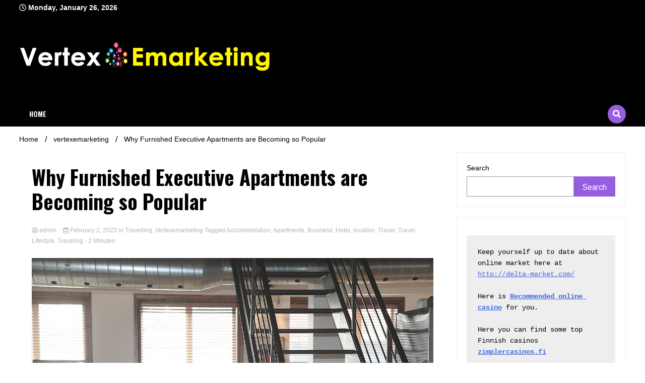

--- FILE ---
content_type: text/html; charset=UTF-8
request_url: http://www.vertexemarketing.com/executive-apartments/
body_size: 71854
content:
<!doctype html>
<html lang="en-US">
<head>
	<meta name="google-site-verification" content="q2mPrzJv_Kv_xN2llc1XnEY4qcpkMaq_C8KK2bfvBXo" />
	<meta charset="UTF-8">
	<meta name="viewport" content="width=device-width, initial-scale=1">
	<link rel="profile" href="https://gmpg.org/xfn/11">

	<meta name='robots' content='index, follow, max-image-preview:large, max-snippet:-1, max-video-preview:-1' />

	<!-- This site is optimized with the Yoast SEO plugin v23.0 - https://yoast.com/wordpress/plugins/seo/ -->
	<title>Why Furnished Executive Apartments</title>
	<meta name="description" content="By renting a furnished apartment rather than staying in a hotel, the cost of accommodation can be significantly reduced." />
	<link rel="canonical" href="http://www.vertexemarketing.com/executive-apartments/" />
	<meta property="og:locale" content="en_US" />
	<meta property="og:type" content="article" />
	<meta property="og:title" content="Why Furnished Executive Apartments" />
	<meta property="og:description" content="By renting a furnished apartment rather than staying in a hotel, the cost of accommodation can be significantly reduced." />
	<meta property="og:url" content="http://www.vertexemarketing.com/executive-apartments/" />
	<meta property="og:site_name" content="vertexemarketing" />
	<meta property="article:published_time" content="2023-02-02T06:06:17+00:00" />
	<meta property="article:modified_time" content="2023-02-02T06:06:42+00:00" />
	<meta property="og:image" content="http://www.vertexemarketing.com/wp-content/uploads/2023/02/Apartments.jpg" />
	<meta property="og:image:width" content="1280" />
	<meta property="og:image:height" content="853" />
	<meta property="og:image:type" content="image/jpeg" />
	<meta name="author" content="admin" />
	<meta name="twitter:card" content="summary_large_image" />
	<meta name="twitter:label1" content="Written by" />
	<meta name="twitter:data1" content="admin" />
	<meta name="twitter:label2" content="Est. reading time" />
	<meta name="twitter:data2" content="3 minutes" />
	<script type="application/ld+json" class="yoast-schema-graph">{"@context":"https://schema.org","@graph":[{"@type":"Article","@id":"http://www.vertexemarketing.com/executive-apartments/#article","isPartOf":{"@id":"http://www.vertexemarketing.com/executive-apartments/"},"author":{"name":"admin","@id":"http://www.vertexemarketing.com/#/schema/person/521beec4fa4895ccd500a8595eef8e37"},"headline":"Why Furnished Executive Apartments are Becoming so Popular","datePublished":"2023-02-02T06:06:17+00:00","dateModified":"2023-02-02T06:06:42+00:00","mainEntityOfPage":{"@id":"http://www.vertexemarketing.com/executive-apartments/"},"wordCount":475,"commentCount":0,"publisher":{"@id":"http://www.vertexemarketing.com/#organization"},"image":{"@id":"http://www.vertexemarketing.com/executive-apartments/#primaryimage"},"thumbnailUrl":"http://www.vertexemarketing.com/wp-content/uploads/2023/02/Apartments.jpg","keywords":["Accommodation","Apartments","Business","Hotel","location","Travel","Travel Lifestyle","Traveling"],"articleSection":["travelling","vertexemarketing"],"inLanguage":"en-US","potentialAction":[{"@type":"CommentAction","name":"Comment","target":["http://www.vertexemarketing.com/executive-apartments/#respond"]}]},{"@type":"WebPage","@id":"http://www.vertexemarketing.com/executive-apartments/","url":"http://www.vertexemarketing.com/executive-apartments/","name":"Why Furnished Executive Apartments","isPartOf":{"@id":"http://www.vertexemarketing.com/#website"},"primaryImageOfPage":{"@id":"http://www.vertexemarketing.com/executive-apartments/#primaryimage"},"image":{"@id":"http://www.vertexemarketing.com/executive-apartments/#primaryimage"},"thumbnailUrl":"http://www.vertexemarketing.com/wp-content/uploads/2023/02/Apartments.jpg","datePublished":"2023-02-02T06:06:17+00:00","dateModified":"2023-02-02T06:06:42+00:00","description":"By renting a furnished apartment rather than staying in a hotel, the cost of accommodation can be significantly reduced.","inLanguage":"en-US","potentialAction":[{"@type":"ReadAction","target":["http://www.vertexemarketing.com/executive-apartments/"]}]},{"@type":"ImageObject","inLanguage":"en-US","@id":"http://www.vertexemarketing.com/executive-apartments/#primaryimage","url":"http://www.vertexemarketing.com/wp-content/uploads/2023/02/Apartments.jpg","contentUrl":"http://www.vertexemarketing.com/wp-content/uploads/2023/02/Apartments.jpg","width":1280,"height":853,"caption":"Executive Apartments"},{"@type":"WebSite","@id":"http://www.vertexemarketing.com/#website","url":"http://www.vertexemarketing.com/","name":"vertexemarketing","description":"Get Rich Slowly","publisher":{"@id":"http://www.vertexemarketing.com/#organization"},"potentialAction":[{"@type":"SearchAction","target":{"@type":"EntryPoint","urlTemplate":"http://www.vertexemarketing.com/?s={search_term_string}"},"query-input":"required name=search_term_string"}],"inLanguage":"en-US"},{"@type":"Organization","@id":"http://www.vertexemarketing.com/#organization","name":"vertexemarketing","url":"http://www.vertexemarketing.com/","logo":{"@type":"ImageObject","inLanguage":"en-US","@id":"http://www.vertexemarketing.com/#/schema/logo/image/","url":"http://www.vertexemarketing.com/wp-content/uploads/2022/11/vertexe-marketing-1.png","contentUrl":"http://www.vertexemarketing.com/wp-content/uploads/2022/11/vertexe-marketing-1.png","width":503,"height":64,"caption":"vertexemarketing"},"image":{"@id":"http://www.vertexemarketing.com/#/schema/logo/image/"}},{"@type":"Person","@id":"http://www.vertexemarketing.com/#/schema/person/521beec4fa4895ccd500a8595eef8e37","name":"admin","image":{"@type":"ImageObject","inLanguage":"en-US","@id":"http://www.vertexemarketing.com/#/schema/person/image/","url":"https://secure.gravatar.com/avatar/4122cbc23b2a8cc78c1e99aded31ea04130bad62bcfc3dfcb2fc4b72bfc07a6a?s=96&d=mm&r=g","contentUrl":"https://secure.gravatar.com/avatar/4122cbc23b2a8cc78c1e99aded31ea04130bad62bcfc3dfcb2fc4b72bfc07a6a?s=96&d=mm&r=g","caption":"admin"},"sameAs":["http://www.vertexemarketing.com"],"url":"http://www.vertexemarketing.com/author/admin/"}]}</script>
	<!-- / Yoast SEO plugin. -->


<link rel='dns-prefetch' href='//fonts.googleapis.com' />
<link rel="alternate" type="application/rss+xml" title="vertexemarketing &raquo; Feed" href="http://www.vertexemarketing.com/feed/" />
<link rel="alternate" type="application/rss+xml" title="vertexemarketing &raquo; Comments Feed" href="http://www.vertexemarketing.com/comments/feed/" />
<link rel="alternate" type="application/rss+xml" title="vertexemarketing &raquo; Why Furnished Executive Apartments are Becoming so Popular Comments Feed" href="http://www.vertexemarketing.com/executive-apartments/feed/" />
<link rel="alternate" title="oEmbed (JSON)" type="application/json+oembed" href="http://www.vertexemarketing.com/wp-json/oembed/1.0/embed?url=http%3A%2F%2Fwww.vertexemarketing.com%2Fexecutive-apartments%2F" />
<link rel="alternate" title="oEmbed (XML)" type="text/xml+oembed" href="http://www.vertexemarketing.com/wp-json/oembed/1.0/embed?url=http%3A%2F%2Fwww.vertexemarketing.com%2Fexecutive-apartments%2F&#038;format=xml" />
<style id='wp-img-auto-sizes-contain-inline-css'>
img:is([sizes=auto i],[sizes^="auto," i]){contain-intrinsic-size:3000px 1500px}
/*# sourceURL=wp-img-auto-sizes-contain-inline-css */
</style>
<style id='wp-emoji-styles-inline-css'>

	img.wp-smiley, img.emoji {
		display: inline !important;
		border: none !important;
		box-shadow: none !important;
		height: 1em !important;
		width: 1em !important;
		margin: 0 0.07em !important;
		vertical-align: -0.1em !important;
		background: none !important;
		padding: 0 !important;
	}
/*# sourceURL=wp-emoji-styles-inline-css */
</style>
<style id='wp-block-library-inline-css'>
:root{--wp-block-synced-color:#7a00df;--wp-block-synced-color--rgb:122,0,223;--wp-bound-block-color:var(--wp-block-synced-color);--wp-editor-canvas-background:#ddd;--wp-admin-theme-color:#007cba;--wp-admin-theme-color--rgb:0,124,186;--wp-admin-theme-color-darker-10:#006ba1;--wp-admin-theme-color-darker-10--rgb:0,107,160.5;--wp-admin-theme-color-darker-20:#005a87;--wp-admin-theme-color-darker-20--rgb:0,90,135;--wp-admin-border-width-focus:2px}@media (min-resolution:192dpi){:root{--wp-admin-border-width-focus:1.5px}}.wp-element-button{cursor:pointer}:root .has-very-light-gray-background-color{background-color:#eee}:root .has-very-dark-gray-background-color{background-color:#313131}:root .has-very-light-gray-color{color:#eee}:root .has-very-dark-gray-color{color:#313131}:root .has-vivid-green-cyan-to-vivid-cyan-blue-gradient-background{background:linear-gradient(135deg,#00d084,#0693e3)}:root .has-purple-crush-gradient-background{background:linear-gradient(135deg,#34e2e4,#4721fb 50%,#ab1dfe)}:root .has-hazy-dawn-gradient-background{background:linear-gradient(135deg,#faaca8,#dad0ec)}:root .has-subdued-olive-gradient-background{background:linear-gradient(135deg,#fafae1,#67a671)}:root .has-atomic-cream-gradient-background{background:linear-gradient(135deg,#fdd79a,#004a59)}:root .has-nightshade-gradient-background{background:linear-gradient(135deg,#330968,#31cdcf)}:root .has-midnight-gradient-background{background:linear-gradient(135deg,#020381,#2874fc)}:root{--wp--preset--font-size--normal:16px;--wp--preset--font-size--huge:42px}.has-regular-font-size{font-size:1em}.has-larger-font-size{font-size:2.625em}.has-normal-font-size{font-size:var(--wp--preset--font-size--normal)}.has-huge-font-size{font-size:var(--wp--preset--font-size--huge)}.has-text-align-center{text-align:center}.has-text-align-left{text-align:left}.has-text-align-right{text-align:right}.has-fit-text{white-space:nowrap!important}#end-resizable-editor-section{display:none}.aligncenter{clear:both}.items-justified-left{justify-content:flex-start}.items-justified-center{justify-content:center}.items-justified-right{justify-content:flex-end}.items-justified-space-between{justify-content:space-between}.screen-reader-text{border:0;clip-path:inset(50%);height:1px;margin:-1px;overflow:hidden;padding:0;position:absolute;width:1px;word-wrap:normal!important}.screen-reader-text:focus{background-color:#ddd;clip-path:none;color:#444;display:block;font-size:1em;height:auto;left:5px;line-height:normal;padding:15px 23px 14px;text-decoration:none;top:5px;width:auto;z-index:100000}html :where(.has-border-color){border-style:solid}html :where([style*=border-top-color]){border-top-style:solid}html :where([style*=border-right-color]){border-right-style:solid}html :where([style*=border-bottom-color]){border-bottom-style:solid}html :where([style*=border-left-color]){border-left-style:solid}html :where([style*=border-width]){border-style:solid}html :where([style*=border-top-width]){border-top-style:solid}html :where([style*=border-right-width]){border-right-style:solid}html :where([style*=border-bottom-width]){border-bottom-style:solid}html :where([style*=border-left-width]){border-left-style:solid}html :where(img[class*=wp-image-]){height:auto;max-width:100%}:where(figure){margin:0 0 1em}html :where(.is-position-sticky){--wp-admin--admin-bar--position-offset:var(--wp-admin--admin-bar--height,0px)}@media screen and (max-width:600px){html :where(.is-position-sticky){--wp-admin--admin-bar--position-offset:0px}}

/*# sourceURL=wp-block-library-inline-css */
</style><style id='wp-block-categories-inline-css'>
.wp-block-categories{box-sizing:border-box}.wp-block-categories.alignleft{margin-right:2em}.wp-block-categories.alignright{margin-left:2em}.wp-block-categories.wp-block-categories-dropdown.aligncenter{text-align:center}.wp-block-categories .wp-block-categories__label{display:block;width:100%}
/*# sourceURL=http://www.vertexemarketing.com/wp-includes/blocks/categories/style.min.css */
</style>
<style id='wp-block-heading-inline-css'>
h1:where(.wp-block-heading).has-background,h2:where(.wp-block-heading).has-background,h3:where(.wp-block-heading).has-background,h4:where(.wp-block-heading).has-background,h5:where(.wp-block-heading).has-background,h6:where(.wp-block-heading).has-background{padding:1.25em 2.375em}h1.has-text-align-left[style*=writing-mode]:where([style*=vertical-lr]),h1.has-text-align-right[style*=writing-mode]:where([style*=vertical-rl]),h2.has-text-align-left[style*=writing-mode]:where([style*=vertical-lr]),h2.has-text-align-right[style*=writing-mode]:where([style*=vertical-rl]),h3.has-text-align-left[style*=writing-mode]:where([style*=vertical-lr]),h3.has-text-align-right[style*=writing-mode]:where([style*=vertical-rl]),h4.has-text-align-left[style*=writing-mode]:where([style*=vertical-lr]),h4.has-text-align-right[style*=writing-mode]:where([style*=vertical-rl]),h5.has-text-align-left[style*=writing-mode]:where([style*=vertical-lr]),h5.has-text-align-right[style*=writing-mode]:where([style*=vertical-rl]),h6.has-text-align-left[style*=writing-mode]:where([style*=vertical-lr]),h6.has-text-align-right[style*=writing-mode]:where([style*=vertical-rl]){rotate:180deg}
/*# sourceURL=http://www.vertexemarketing.com/wp-includes/blocks/heading/style.min.css */
</style>
<style id='wp-block-latest-posts-inline-css'>
.wp-block-latest-posts{box-sizing:border-box}.wp-block-latest-posts.alignleft{margin-right:2em}.wp-block-latest-posts.alignright{margin-left:2em}.wp-block-latest-posts.wp-block-latest-posts__list{list-style:none}.wp-block-latest-posts.wp-block-latest-posts__list li{clear:both;overflow-wrap:break-word}.wp-block-latest-posts.is-grid{display:flex;flex-wrap:wrap}.wp-block-latest-posts.is-grid li{margin:0 1.25em 1.25em 0;width:100%}@media (min-width:600px){.wp-block-latest-posts.columns-2 li{width:calc(50% - .625em)}.wp-block-latest-posts.columns-2 li:nth-child(2n){margin-right:0}.wp-block-latest-posts.columns-3 li{width:calc(33.33333% - .83333em)}.wp-block-latest-posts.columns-3 li:nth-child(3n){margin-right:0}.wp-block-latest-posts.columns-4 li{width:calc(25% - .9375em)}.wp-block-latest-posts.columns-4 li:nth-child(4n){margin-right:0}.wp-block-latest-posts.columns-5 li{width:calc(20% - 1em)}.wp-block-latest-posts.columns-5 li:nth-child(5n){margin-right:0}.wp-block-latest-posts.columns-6 li{width:calc(16.66667% - 1.04167em)}.wp-block-latest-posts.columns-6 li:nth-child(6n){margin-right:0}}:root :where(.wp-block-latest-posts.is-grid){padding:0}:root :where(.wp-block-latest-posts.wp-block-latest-posts__list){padding-left:0}.wp-block-latest-posts__post-author,.wp-block-latest-posts__post-date{display:block;font-size:.8125em}.wp-block-latest-posts__post-excerpt,.wp-block-latest-posts__post-full-content{margin-bottom:1em;margin-top:.5em}.wp-block-latest-posts__featured-image a{display:inline-block}.wp-block-latest-posts__featured-image img{height:auto;max-width:100%;width:auto}.wp-block-latest-posts__featured-image.alignleft{float:left;margin-right:1em}.wp-block-latest-posts__featured-image.alignright{float:right;margin-left:1em}.wp-block-latest-posts__featured-image.aligncenter{margin-bottom:1em;text-align:center}
/*# sourceURL=http://www.vertexemarketing.com/wp-includes/blocks/latest-posts/style.min.css */
</style>
<style id='wp-block-search-inline-css'>
.wp-block-search__button{margin-left:10px;word-break:normal}.wp-block-search__button.has-icon{line-height:0}.wp-block-search__button svg{height:1.25em;min-height:24px;min-width:24px;width:1.25em;fill:currentColor;vertical-align:text-bottom}:where(.wp-block-search__button){border:1px solid #ccc;padding:6px 10px}.wp-block-search__inside-wrapper{display:flex;flex:auto;flex-wrap:nowrap;max-width:100%}.wp-block-search__label{width:100%}.wp-block-search.wp-block-search__button-only .wp-block-search__button{box-sizing:border-box;display:flex;flex-shrink:0;justify-content:center;margin-left:0;max-width:100%}.wp-block-search.wp-block-search__button-only .wp-block-search__inside-wrapper{min-width:0!important;transition-property:width}.wp-block-search.wp-block-search__button-only .wp-block-search__input{flex-basis:100%;transition-duration:.3s}.wp-block-search.wp-block-search__button-only.wp-block-search__searchfield-hidden,.wp-block-search.wp-block-search__button-only.wp-block-search__searchfield-hidden .wp-block-search__inside-wrapper{overflow:hidden}.wp-block-search.wp-block-search__button-only.wp-block-search__searchfield-hidden .wp-block-search__input{border-left-width:0!important;border-right-width:0!important;flex-basis:0;flex-grow:0;margin:0;min-width:0!important;padding-left:0!important;padding-right:0!important;width:0!important}:where(.wp-block-search__input){appearance:none;border:1px solid #949494;flex-grow:1;font-family:inherit;font-size:inherit;font-style:inherit;font-weight:inherit;letter-spacing:inherit;line-height:inherit;margin-left:0;margin-right:0;min-width:3rem;padding:8px;text-decoration:unset!important;text-transform:inherit}:where(.wp-block-search__button-inside .wp-block-search__inside-wrapper){background-color:#fff;border:1px solid #949494;box-sizing:border-box;padding:4px}:where(.wp-block-search__button-inside .wp-block-search__inside-wrapper) .wp-block-search__input{border:none;border-radius:0;padding:0 4px}:where(.wp-block-search__button-inside .wp-block-search__inside-wrapper) .wp-block-search__input:focus{outline:none}:where(.wp-block-search__button-inside .wp-block-search__inside-wrapper) :where(.wp-block-search__button){padding:4px 8px}.wp-block-search.aligncenter .wp-block-search__inside-wrapper{margin:auto}.wp-block[data-align=right] .wp-block-search.wp-block-search__button-only .wp-block-search__inside-wrapper{float:right}
/*# sourceURL=http://www.vertexemarketing.com/wp-includes/blocks/search/style.min.css */
</style>
<style id='wp-block-code-inline-css'>
.wp-block-code{box-sizing:border-box}.wp-block-code code{
  /*!rtl:begin:ignore*/direction:ltr;display:block;font-family:inherit;overflow-wrap:break-word;text-align:initial;white-space:pre-wrap
  /*!rtl:end:ignore*/}
/*# sourceURL=http://www.vertexemarketing.com/wp-includes/blocks/code/style.min.css */
</style>
<style id='wp-block-columns-inline-css'>
.wp-block-columns{box-sizing:border-box;display:flex;flex-wrap:wrap!important}@media (min-width:782px){.wp-block-columns{flex-wrap:nowrap!important}}.wp-block-columns{align-items:normal!important}.wp-block-columns.are-vertically-aligned-top{align-items:flex-start}.wp-block-columns.are-vertically-aligned-center{align-items:center}.wp-block-columns.are-vertically-aligned-bottom{align-items:flex-end}@media (max-width:781px){.wp-block-columns:not(.is-not-stacked-on-mobile)>.wp-block-column{flex-basis:100%!important}}@media (min-width:782px){.wp-block-columns:not(.is-not-stacked-on-mobile)>.wp-block-column{flex-basis:0;flex-grow:1}.wp-block-columns:not(.is-not-stacked-on-mobile)>.wp-block-column[style*=flex-basis]{flex-grow:0}}.wp-block-columns.is-not-stacked-on-mobile{flex-wrap:nowrap!important}.wp-block-columns.is-not-stacked-on-mobile>.wp-block-column{flex-basis:0;flex-grow:1}.wp-block-columns.is-not-stacked-on-mobile>.wp-block-column[style*=flex-basis]{flex-grow:0}:where(.wp-block-columns){margin-bottom:1.75em}:where(.wp-block-columns.has-background){padding:1.25em 2.375em}.wp-block-column{flex-grow:1;min-width:0;overflow-wrap:break-word;word-break:break-word}.wp-block-column.is-vertically-aligned-top{align-self:flex-start}.wp-block-column.is-vertically-aligned-center{align-self:center}.wp-block-column.is-vertically-aligned-bottom{align-self:flex-end}.wp-block-column.is-vertically-aligned-stretch{align-self:stretch}.wp-block-column.is-vertically-aligned-bottom,.wp-block-column.is-vertically-aligned-center,.wp-block-column.is-vertically-aligned-top{width:100%}
/*# sourceURL=http://www.vertexemarketing.com/wp-includes/blocks/columns/style.min.css */
</style>
<style id='wp-block-group-inline-css'>
.wp-block-group{box-sizing:border-box}:where(.wp-block-group.wp-block-group-is-layout-constrained){position:relative}
/*# sourceURL=http://www.vertexemarketing.com/wp-includes/blocks/group/style.min.css */
</style>
<style id='wp-block-paragraph-inline-css'>
.is-small-text{font-size:.875em}.is-regular-text{font-size:1em}.is-large-text{font-size:2.25em}.is-larger-text{font-size:3em}.has-drop-cap:not(:focus):first-letter{float:left;font-size:8.4em;font-style:normal;font-weight:100;line-height:.68;margin:.05em .1em 0 0;text-transform:uppercase}body.rtl .has-drop-cap:not(:focus):first-letter{float:none;margin-left:.1em}p.has-drop-cap.has-background{overflow:hidden}:root :where(p.has-background){padding:1.25em 2.375em}:where(p.has-text-color:not(.has-link-color)) a{color:inherit}p.has-text-align-left[style*="writing-mode:vertical-lr"],p.has-text-align-right[style*="writing-mode:vertical-rl"]{rotate:180deg}
/*# sourceURL=http://www.vertexemarketing.com/wp-includes/blocks/paragraph/style.min.css */
</style>
<style id='global-styles-inline-css'>
:root{--wp--preset--aspect-ratio--square: 1;--wp--preset--aspect-ratio--4-3: 4/3;--wp--preset--aspect-ratio--3-4: 3/4;--wp--preset--aspect-ratio--3-2: 3/2;--wp--preset--aspect-ratio--2-3: 2/3;--wp--preset--aspect-ratio--16-9: 16/9;--wp--preset--aspect-ratio--9-16: 9/16;--wp--preset--color--black: #000000;--wp--preset--color--cyan-bluish-gray: #abb8c3;--wp--preset--color--white: #ffffff;--wp--preset--color--pale-pink: #f78da7;--wp--preset--color--vivid-red: #cf2e2e;--wp--preset--color--luminous-vivid-orange: #ff6900;--wp--preset--color--luminous-vivid-amber: #fcb900;--wp--preset--color--light-green-cyan: #7bdcb5;--wp--preset--color--vivid-green-cyan: #00d084;--wp--preset--color--pale-cyan-blue: #8ed1fc;--wp--preset--color--vivid-cyan-blue: #0693e3;--wp--preset--color--vivid-purple: #9b51e0;--wp--preset--gradient--vivid-cyan-blue-to-vivid-purple: linear-gradient(135deg,rgb(6,147,227) 0%,rgb(155,81,224) 100%);--wp--preset--gradient--light-green-cyan-to-vivid-green-cyan: linear-gradient(135deg,rgb(122,220,180) 0%,rgb(0,208,130) 100%);--wp--preset--gradient--luminous-vivid-amber-to-luminous-vivid-orange: linear-gradient(135deg,rgb(252,185,0) 0%,rgb(255,105,0) 100%);--wp--preset--gradient--luminous-vivid-orange-to-vivid-red: linear-gradient(135deg,rgb(255,105,0) 0%,rgb(207,46,46) 100%);--wp--preset--gradient--very-light-gray-to-cyan-bluish-gray: linear-gradient(135deg,rgb(238,238,238) 0%,rgb(169,184,195) 100%);--wp--preset--gradient--cool-to-warm-spectrum: linear-gradient(135deg,rgb(74,234,220) 0%,rgb(151,120,209) 20%,rgb(207,42,186) 40%,rgb(238,44,130) 60%,rgb(251,105,98) 80%,rgb(254,248,76) 100%);--wp--preset--gradient--blush-light-purple: linear-gradient(135deg,rgb(255,206,236) 0%,rgb(152,150,240) 100%);--wp--preset--gradient--blush-bordeaux: linear-gradient(135deg,rgb(254,205,165) 0%,rgb(254,45,45) 50%,rgb(107,0,62) 100%);--wp--preset--gradient--luminous-dusk: linear-gradient(135deg,rgb(255,203,112) 0%,rgb(199,81,192) 50%,rgb(65,88,208) 100%);--wp--preset--gradient--pale-ocean: linear-gradient(135deg,rgb(255,245,203) 0%,rgb(182,227,212) 50%,rgb(51,167,181) 100%);--wp--preset--gradient--electric-grass: linear-gradient(135deg,rgb(202,248,128) 0%,rgb(113,206,126) 100%);--wp--preset--gradient--midnight: linear-gradient(135deg,rgb(2,3,129) 0%,rgb(40,116,252) 100%);--wp--preset--font-size--small: 13px;--wp--preset--font-size--medium: 20px;--wp--preset--font-size--large: 36px;--wp--preset--font-size--x-large: 42px;--wp--preset--spacing--20: 0.44rem;--wp--preset--spacing--30: 0.67rem;--wp--preset--spacing--40: 1rem;--wp--preset--spacing--50: 1.5rem;--wp--preset--spacing--60: 2.25rem;--wp--preset--spacing--70: 3.38rem;--wp--preset--spacing--80: 5.06rem;--wp--preset--shadow--natural: 6px 6px 9px rgba(0, 0, 0, 0.2);--wp--preset--shadow--deep: 12px 12px 50px rgba(0, 0, 0, 0.4);--wp--preset--shadow--sharp: 6px 6px 0px rgba(0, 0, 0, 0.2);--wp--preset--shadow--outlined: 6px 6px 0px -3px rgb(255, 255, 255), 6px 6px rgb(0, 0, 0);--wp--preset--shadow--crisp: 6px 6px 0px rgb(0, 0, 0);}:where(.is-layout-flex){gap: 0.5em;}:where(.is-layout-grid){gap: 0.5em;}body .is-layout-flex{display: flex;}.is-layout-flex{flex-wrap: wrap;align-items: center;}.is-layout-flex > :is(*, div){margin: 0;}body .is-layout-grid{display: grid;}.is-layout-grid > :is(*, div){margin: 0;}:where(.wp-block-columns.is-layout-flex){gap: 2em;}:where(.wp-block-columns.is-layout-grid){gap: 2em;}:where(.wp-block-post-template.is-layout-flex){gap: 1.25em;}:where(.wp-block-post-template.is-layout-grid){gap: 1.25em;}.has-black-color{color: var(--wp--preset--color--black) !important;}.has-cyan-bluish-gray-color{color: var(--wp--preset--color--cyan-bluish-gray) !important;}.has-white-color{color: var(--wp--preset--color--white) !important;}.has-pale-pink-color{color: var(--wp--preset--color--pale-pink) !important;}.has-vivid-red-color{color: var(--wp--preset--color--vivid-red) !important;}.has-luminous-vivid-orange-color{color: var(--wp--preset--color--luminous-vivid-orange) !important;}.has-luminous-vivid-amber-color{color: var(--wp--preset--color--luminous-vivid-amber) !important;}.has-light-green-cyan-color{color: var(--wp--preset--color--light-green-cyan) !important;}.has-vivid-green-cyan-color{color: var(--wp--preset--color--vivid-green-cyan) !important;}.has-pale-cyan-blue-color{color: var(--wp--preset--color--pale-cyan-blue) !important;}.has-vivid-cyan-blue-color{color: var(--wp--preset--color--vivid-cyan-blue) !important;}.has-vivid-purple-color{color: var(--wp--preset--color--vivid-purple) !important;}.has-black-background-color{background-color: var(--wp--preset--color--black) !important;}.has-cyan-bluish-gray-background-color{background-color: var(--wp--preset--color--cyan-bluish-gray) !important;}.has-white-background-color{background-color: var(--wp--preset--color--white) !important;}.has-pale-pink-background-color{background-color: var(--wp--preset--color--pale-pink) !important;}.has-vivid-red-background-color{background-color: var(--wp--preset--color--vivid-red) !important;}.has-luminous-vivid-orange-background-color{background-color: var(--wp--preset--color--luminous-vivid-orange) !important;}.has-luminous-vivid-amber-background-color{background-color: var(--wp--preset--color--luminous-vivid-amber) !important;}.has-light-green-cyan-background-color{background-color: var(--wp--preset--color--light-green-cyan) !important;}.has-vivid-green-cyan-background-color{background-color: var(--wp--preset--color--vivid-green-cyan) !important;}.has-pale-cyan-blue-background-color{background-color: var(--wp--preset--color--pale-cyan-blue) !important;}.has-vivid-cyan-blue-background-color{background-color: var(--wp--preset--color--vivid-cyan-blue) !important;}.has-vivid-purple-background-color{background-color: var(--wp--preset--color--vivid-purple) !important;}.has-black-border-color{border-color: var(--wp--preset--color--black) !important;}.has-cyan-bluish-gray-border-color{border-color: var(--wp--preset--color--cyan-bluish-gray) !important;}.has-white-border-color{border-color: var(--wp--preset--color--white) !important;}.has-pale-pink-border-color{border-color: var(--wp--preset--color--pale-pink) !important;}.has-vivid-red-border-color{border-color: var(--wp--preset--color--vivid-red) !important;}.has-luminous-vivid-orange-border-color{border-color: var(--wp--preset--color--luminous-vivid-orange) !important;}.has-luminous-vivid-amber-border-color{border-color: var(--wp--preset--color--luminous-vivid-amber) !important;}.has-light-green-cyan-border-color{border-color: var(--wp--preset--color--light-green-cyan) !important;}.has-vivid-green-cyan-border-color{border-color: var(--wp--preset--color--vivid-green-cyan) !important;}.has-pale-cyan-blue-border-color{border-color: var(--wp--preset--color--pale-cyan-blue) !important;}.has-vivid-cyan-blue-border-color{border-color: var(--wp--preset--color--vivid-cyan-blue) !important;}.has-vivid-purple-border-color{border-color: var(--wp--preset--color--vivid-purple) !important;}.has-vivid-cyan-blue-to-vivid-purple-gradient-background{background: var(--wp--preset--gradient--vivid-cyan-blue-to-vivid-purple) !important;}.has-light-green-cyan-to-vivid-green-cyan-gradient-background{background: var(--wp--preset--gradient--light-green-cyan-to-vivid-green-cyan) !important;}.has-luminous-vivid-amber-to-luminous-vivid-orange-gradient-background{background: var(--wp--preset--gradient--luminous-vivid-amber-to-luminous-vivid-orange) !important;}.has-luminous-vivid-orange-to-vivid-red-gradient-background{background: var(--wp--preset--gradient--luminous-vivid-orange-to-vivid-red) !important;}.has-very-light-gray-to-cyan-bluish-gray-gradient-background{background: var(--wp--preset--gradient--very-light-gray-to-cyan-bluish-gray) !important;}.has-cool-to-warm-spectrum-gradient-background{background: var(--wp--preset--gradient--cool-to-warm-spectrum) !important;}.has-blush-light-purple-gradient-background{background: var(--wp--preset--gradient--blush-light-purple) !important;}.has-blush-bordeaux-gradient-background{background: var(--wp--preset--gradient--blush-bordeaux) !important;}.has-luminous-dusk-gradient-background{background: var(--wp--preset--gradient--luminous-dusk) !important;}.has-pale-ocean-gradient-background{background: var(--wp--preset--gradient--pale-ocean) !important;}.has-electric-grass-gradient-background{background: var(--wp--preset--gradient--electric-grass) !important;}.has-midnight-gradient-background{background: var(--wp--preset--gradient--midnight) !important;}.has-small-font-size{font-size: var(--wp--preset--font-size--small) !important;}.has-medium-font-size{font-size: var(--wp--preset--font-size--medium) !important;}.has-large-font-size{font-size: var(--wp--preset--font-size--large) !important;}.has-x-large-font-size{font-size: var(--wp--preset--font-size--x-large) !important;}
:where(.wp-block-columns.is-layout-flex){gap: 2em;}:where(.wp-block-columns.is-layout-grid){gap: 2em;}
/*# sourceURL=global-styles-inline-css */
</style>
<style id='core-block-supports-inline-css'>
.wp-container-core-columns-is-layout-9d6595d7{flex-wrap:nowrap;}
/*# sourceURL=core-block-supports-inline-css */
</style>

<style id='classic-theme-styles-inline-css'>
/*! This file is auto-generated */
.wp-block-button__link{color:#fff;background-color:#32373c;border-radius:9999px;box-shadow:none;text-decoration:none;padding:calc(.667em + 2px) calc(1.333em + 2px);font-size:1.125em}.wp-block-file__button{background:#32373c;color:#fff;text-decoration:none}
/*# sourceURL=/wp-includes/css/classic-themes.min.css */
</style>
<link rel='stylesheet' id='walkerpress-style-css' href='http://www.vertexemarketing.com/wp-content/themes/walkerpress/style.css?ver=6.9' media='all' />
<link rel='stylesheet' id='boldnews-style-css' href='http://www.vertexemarketing.com/wp-content/themes/boldnews/style.css?ver=6.9' media='all' />
<link rel='stylesheet' id='walkerpress-font-awesome-css' href='http://www.vertexemarketing.com/wp-content/themes/walkerpress/css/all.css?ver=6.9' media='all' />
<link rel='stylesheet' id='walkerpress-swiper-bundle-css' href='http://www.vertexemarketing.com/wp-content/themes/walkerpress/css/swiper-bundle.css?ver=6.9' media='all' />
<link rel='stylesheet' id='walkerpress-body-fonts-css' href='//fonts.googleapis.com/css?family=Roboto%3A400%2C400italic%2C700%2C700italic&#038;ver=6.9' media='all' />
<link rel='stylesheet' id='walkerpress-headings-fonts-css' href='//fonts.googleapis.com/css?family=Oswald%3A300%2C400%2C400italic%2C500%2C500italic%2C600%2C700&#038;ver=6.9' media='all' />
<script src="http://www.vertexemarketing.com/wp-includes/js/jquery/jquery.min.js?ver=3.7.1" id="jquery-core-js"></script>
<script src="http://www.vertexemarketing.com/wp-includes/js/jquery/jquery-migrate.min.js?ver=3.4.1" id="jquery-migrate-js"></script>
<link rel="https://api.w.org/" href="http://www.vertexemarketing.com/wp-json/" /><link rel="alternate" title="JSON" type="application/json" href="http://www.vertexemarketing.com/wp-json/wp/v2/posts/387" /><link rel="EditURI" type="application/rsd+xml" title="RSD" href="http://www.vertexemarketing.com/xmlrpc.php?rsd" />
<meta name="generator" content="WordPress 6.9" />
<link rel='shortlink' href='http://www.vertexemarketing.com/?p=387' />
<link rel="pingback" href="http://www.vertexemarketing.com/xmlrpc.php"><style type="text/css">
    :root{
        --primary-color: #975ce0;
        --secondary-color: #7100e2;
        --text-color:#000000;
        --heading-color:#000000;
        --light-color:#ffffff;
    }

    body{
        font-family: 'Oxygen',sans-serif;
        font-size: 14px;
        color: var(--text-color);
    }
    
    h1, h2, h3, h4, h5,h6,
    .news-ticker-box span.focus-news-box a{
        font-family: 'Oswald',sans-serif;
    }
    h1{
        font-size: 40px;
    }
    h2{
        font-size: 32px;
    }
    h3{
        font-size: 24px;
    }
    h4{
        font-size: 20px;
    }
    h5{
        font-size: 16px;
    }
    h6{
        font-size: 14px;
    }
    .main-navigation ul li a{
        font-family: 'Oswald',sans-serif;
        text-transform: uppercase;
    }
            .walkerwp-wraper.inner-page-subheader{
            background: transparent;
            color: var(--text-color);
            padding-top: 15px;
            padding-bottom: 5px;
        }
        .single .walkerwp-wraper.inner-page-subheader.sub-header-2,
    .page .walkerwp-wraper.inner-page-subheader.sub-header-2{
        min-height: 400px;
    }
        .walkerwp-wraper.inner-page-subheader a,
    .normal-subheader .walkerpress-breadcrumbs ul li a,
    .normal-subheader .walkerpress-breadcrumbs ul li{
        color: var(--text-color);
        text-decoration: none;
    }
    .walkerwp-wraper.inner-page-subheader img{
        opacity:0.60;
    }
    .walkerwp-wraper.inner-page-subheader a:hover{
        color: var(--secondary-color);
    }
    .walkerwp-wraper.main-header{
        background:#000000;
    }
    .walkerwp-wraper.main-header img.header-overlay-image{
        opacity:0.3 ;
    }
    .site-branding img.custom-logo{
        max-height: 84px;
        width: auto;
        max-width: 100%;
        height: 100%;
    }
    .site-branding h1.site-title{
        font-size: 84px;
        font-family: Roboto;
    }
    .site-branding h1.site-title a{
        color: #ffffff;
        text-decoration: none;
    }
    .site-branding .site-description,
    .site-branding,
    header.header-layout-3 span.walkerpress-current-date {
        color: #ffffff;
    }
    a.walkerpress-post-date, .entry-meta a, .entry-meta, .news-ticker-box span.focus-news-box a.walkerpress-post-date,
    .single  span.category a, .single .article-inner span.category a{
        color: #b5b5b5;
        font-size: 12px;
        font-weight: initial;
    }
    span.estimate-time, span.estimate-reading-time{
        font-size: 12px;
    }
    span.category a{
        color: #975ce0;
        text-transform: initial;
        font-weight: normal;
    }
    footer.site-footer{
        background: #141414;
        color: #ffffff;
    }
     footer.site-footer .wp-block-latest-posts__post-author, 
     footer.site-footer .wp-block-latest-posts__post-date,
     .footer-wiget-list .sidebar-widget-block{
        color: #ffffff;
    }
   .site-footer .walkerpress-footer-column .wp-block-latest-posts a, 
   .site-footer .walkerpress-footer-column .widget ul li a, 
   .site-footer .wp-block-tag-cloud a, 
   .site-footer  .sidebar-block section.widget ul li a,
   .footer-wiget-list .sidebar-widget-block a{
        color:#ffffff;
    }
    .site-footer .site-info a,
     .site-footer .site-info{
        color: #ffffff;
    }
    .site-footer .site-info a:hover{
        color: #7100e2;
    }
    .site-footer .walkerpress-footer-column .wp-block-latest-posts a:hover, 
   .site-footer .walkerpress-footer-column .widget ul li a:hover, 
   .site-footer .wp-block-tag-cloud a:hover, 
   .site-footer .site-info a:hover,
   .site-footer  .sidebar-block section.widget ul li a:hover,
   .footer-wiget-list .sidebar-widget-block a:hover{
        color:#7100e2;
    }
    .footer-overlay-image{
        opacity:0;
    }
    .footer-copyright-wraper:before{
        background: #0d1741;
        opacity: 0;
    }
    .walkerwp-wraper.footer-copyright-wraper{
        padding-top: 15px;
        padding-bottom: 15px;
    }
    .banner-layout-1 .walkerwp-grid-3,
    .featured-post-box,
    .category-post-wraper .category-post-box,
    .category-post-wraper .category-post-2 .category-post-content,
    .frontpage-content-block .walkerpress-widget-content,
    .sidebar-widget-block,
    .walkerwp-wraper.inner-wraper main#primary .content-layout.list-layout article,
    .sidebar-block section.widget,
    .missed-post-box,
    .walkerwp-wraper.banner-layout ul.tabs li.active,
    .single article,
    .page article,
    .single .comments-area,
    .related-posts,
    ul.tabs li.active:after,
    .walkerwp-wraper.inner-wraper main#primary .content-layout.grid-layout article,
    .walkerwp-wraper.inner-wraper main#primary .content-layout.full-layout article,
    .ticker-layout-2 .news-ticker-box span.focus-news-box,
    .ticker-arrows,
    .news-ticker-box,
    .wc-author-box,
    .frontpage-sidebar-block .walkerpress-widget-content,
    main#primary section.no-results.not-found,
    .search.search-results main#primary article,
    section.error-404.not-found,
    .walkerpress-author-box-widget,
    .latest-article-box{
        background: #ffffff;
        
    }
    .featured-post-box,
    .category-post-wraper .category-post-box,
    .category-post-wraper .category-post-2 .category-post-content,
    .frontpage-content-block .walkerpress-widget-content,
    .sidebar-widget-block,
    .walkerwp-wraper.inner-wraper main#primary .content-layout.list-layout article,
    .sidebar-block section.widget,
    .missed-post-box,
    .single article,
    .page article,
    .single .comments-area,
    .related-posts,
    .walkerwp-wraper.inner-wraper main#primary .content-layout.grid-layout article,
    .walkerwp-wraper.inner-wraper main#primary .content-layout.full-layout article,
    .ticker-layout-2 .news-ticker-box span.focus-news-box,
    .news-ticker-box,
    .wc-author-box,
    .frontpage-sidebar-block .walkerpress-widget-content,
    main#primary section.no-results.not-found,
    .search.search-results main#primary article,
    section.error-404.not-found,
    .walkerpress-author-box-widget,
    .latest-article-box{
        border: 0px solid #ffffff;
    }
    .sidebar-panel .sidebar-widget-block {
        border: 0;
    }
    ul.walkerpress-social.icons-custom-color.normal-style li a{
        color: #ffffff;
    }
    ul.walkerpress-social.icons-custom-color.normal-style li a:hover{
        color: #ea1c0e;
    }
    ul.walkerpress-social.icons-custom-color.boxed-style li a{
        background: #222222;
        color: #ffffff;
    }
    ul.walkerpress-social.icons-custom-color.boxed-style li a:hover{
        background: #ffffff;
        color: #ea1c0e;
    }
    .walkerwp-container{
        max-width: 1900px;
    }
    header#masthead.header-layout-4 .walkerwp-container,
    .walkerwp-wraper.main-header{
        padding-top: 50px;
        padding-bottom: 50px;
    }
    .walkerwp-wraper.navigation{
        background: #000000;
    }
    .main-navigation ul li a{
        color: #ffffff;
    }
    .main-navigation ul ul li a:hover, .main-navigation ul ul li a:focus{
         color: #ffffff;
          background: #000000;
    }
    .main-navigation ul li:hover a,
    .main-navigation ul li.current-menu-item a{
        background: #7100e2;
        color: #ffffff;
    }
    .main-navigation ul ul li a:hover, 
    .main-navigation ul ul li a:focus,{
         background: #000000;
         color: #ffffff;
    }
    .sidebar-slide-button .slide-button,
    button.global-search-icon{
        color: #ffffff;
    }
    .sidebar-slide-button .slide-button:hover,
    button.global-search-icon:hover{
        color: #7100e2;
    }
    .walkerwp-wraper.top-header{
        background: #000000;
        color: #ffffff;
    }
    .sidebar-block,
    .frontpage-sidebar-block{
        width: 28%;
    }
    .walkerwp-wraper.inner-wraper main#primary,
    .frontpage-content-block{
        width: 72%;
    }
    .footer-widgets-wraper{
        padding-bottom: 50px;
        padding-top: 70px;
    }
    .walkerpress-footer-column:before{
        background: #000000;
        opacity: 0.2 ;
    }
    a.walkerpress-primary-button,
    .walkerpress-primary-button
    a.walkerpress-secondary-button,
    .walkerpress-secondary-button{
        border-radius: 0px;
        text-transform: initial;
        font-size: 14px;
    }
    .frontpage-content-block .walkerpress-widget-content,
    .featured-post-box,
    .category-post-wraper .category-post-box,
    .category-post-wraper .category-post-2 .category-post-content,
    .missed-post-box,
    .sidebar-widget-block,
    .walkerwp-wraper.inner-wraper main#primary .content-layout.grid-layout article,
    .sidebar-block section.widget{
        padding: 20px;
    }
    @media(max-width:1024px){
        .sidebar-block,
        .walkerwp-wraper.inner-wraper main#primary,
        .frontpage-sidebar-block,
        .frontpage-content-block {
            width:100%;
        }
    }
</style>		<style type="text/css">
					.site-title,
			.site-description {
				position: absolute;
				clip: rect(1px, 1px, 1px, 1px);
				}
					</style>
		<style id="custom-background-css">
body.custom-background { background-color: #ffffff; }
</style>
	</head>

<body class="wp-singular post-template-default single single-post postid-387 single-format-standard custom-background wp-custom-logo wp-theme-walkerpress wp-child-theme-boldnews">


<div id="page" class="site">
			<div class="walkerwp-pb-container">
			<div class="walkerwp-progress-bar"></div>
		</div>
		<a class="skip-link screen-reader-text" href="#primary">Skip to content</a>


<header id="masthead" class="site-header  header-layout-1">
			
		<div class="walkerwp-wraper top-header no-gap">
			<div class="walkerwp-container">
							<span class="walkerpress-current-date"><i class="far fa-clock"></i> 
				Monday, January 26, 2026			</span>
		<ul class="walkerpress-social icons-default-color boxed-style">
	</ul>			</div>
		</div>
		<div class="walkerwp-wraper main-header no-gap">
						<div class="walkerwp-container">
						<div class="site-branding ">
			<a href="http://www.vertexemarketing.com/" class="custom-logo-link" rel="home"><img width="503" height="64" src="http://www.vertexemarketing.com/wp-content/uploads/2022/11/vertexe-marketing-1.png" class="custom-logo" alt="vertexemarketing" decoding="async" srcset="http://www.vertexemarketing.com/wp-content/uploads/2022/11/vertexe-marketing-1.png 503w, http://www.vertexemarketing.com/wp-content/uploads/2022/11/vertexe-marketing-1-300x38.png 300w" sizes="(max-width: 503px) 100vw, 503px" /></a>				<h1 class="site-title"><a href="http://www.vertexemarketing.com/" rel="home">vertexemarketing</a></h1>
				
							<p class="site-description">Get Rich Slowly</p>
					</div><!-- .site-branding -->
					
			</div>
		</div>
				<div class="walkerwp-wraper navigation no-gap ">
			<div class="walkerwp-container">

				<div class="walkerpress-nav">
												<nav id="site-navigation" class="main-navigation">
				<button type="button" class="menu-toggle">
					<span></span>
					<span></span>
					<span></span>
				</button>
				<div class="menu-menu-1-container"><ul id="primary-menu" class="menu"><li id="menu-item-133" class="menu-item menu-item-type-custom menu-item-object-custom menu-item-home menu-item-133"><a href="https://www.vertexemarketing.com/">Home</a></li>
</ul></div>			</nav><!-- #site-navigation -->
					</div>
				
		<button class="global-search-icon">
			<i class="fas fa-search"></i>
		</button>
		<span class="header-global-search-form">
			<button class="global-search-close"><i class="fas fa-times"></i></button>
			<form action="http://www.vertexemarketing.com/" method="get" class="form-inline">
    <fieldset>
		<div class="input-group">
			<input type="text" name="s" id="search" placeholder="Search" value="" class="form-control" />
			<span class="input-group-btn">
				<button type="submit" class="btn btn-default"><i class="fa fa-search" aria-hidden="true"></i></button>
			</span>
		</div>
    </fieldset>
</form>
		</span>
				</div>
		</div>
	</header><!-- #masthead -->		<div class="walkerwp-wraper inner-page-subheader normal-subheader no-gap">
			<div class="walkerwp-container">
				<div class="walkerwp-grid-12">
												<div class="walkerpress-breadcrumbs"><nav role="navigation" aria-label="Breadcrumbs" class="walkerpress breadcrumbs" itemprop="breadcrumb"><h2 class="trail-browse"></h2><ul class="trail-items" itemscope itemtype="http://schema.org/BreadcrumbList"><meta name="numberOfItems" content="3" /><meta name="itemListOrder" content="Ascending" /><li itemprop="itemListElement" itemscope itemtype="http://schema.org/ListItem" class="trail-item trail-begin"><a href="http://www.vertexemarketing.com/" rel="home" itemprop="item"><span itemprop="name">Home</span></a><meta itemprop="position" content="1" /></li><li itemprop="itemListElement" itemscope itemtype="http://schema.org/ListItem" class="trail-item"><a href="http://www.vertexemarketing.com/E-Marketing/vertexemarketing/" itemprop="item"><span itemprop="name">vertexemarketing</span></a><meta itemprop="position" content="2" /></li><li itemprop="itemListElement" itemscope itemtype="http://schema.org/ListItem" class="trail-item trail-end"><span itemprop="item"><span itemprop="name">Why Furnished Executive Apartments are Becoming so Popular</span></span><meta itemprop="position" content="3" /></li></ul></nav></div>
											

						
				</div>
			</div>
		</div>
		
<div class="walkerwp-wraper inner-wraper">
		<div class="walkerwp-container">
				<main id="primary" class="site-main walkerwp-grid-9 right-sidebar-layout">

			
<article id="post-387" class="post-387 post type-post status-publish format-standard has-post-thumbnail hentry category-travelling category-vertexemarketing tag-accommodation tag-apartments tag-business tag-hotel tag-location tag-travel tag-travel-lifestyle tag-traveling">
	
			<div class="article-inner has-thumbnails">
		<header class="entry-header">

			<h1 class="entry-title">Why Furnished Executive Apartments are Becoming so Popular</h1>				<div class="entry-meta">
							<a href="http://www.vertexemarketing.com/author/admin/" class="post-author">
                                    <div class="author-avtar">
                            </div>
                      <i class="far fa-user-circle"></i> admin        </a>
		<a class="walkerpress-post-date" href="http://www.vertexemarketing.com/2023/02/02/"><i class="far fa-calendar-check"></i> February 2, 2023        </a>
        
			 <span class="category">
            
           <span class="cat-links">in <a href="http://www.vertexemarketing.com/E-Marketing/travelling/" rel="category tag">travelling</a>, <a href="http://www.vertexemarketing.com/E-Marketing/vertexemarketing/" rel="category tag">vertexemarketing</a></span>               
        </span>
	<span class="tags-links">  Tagged <a href="http://www.vertexemarketing.com/tag/accommodation/" rel="tag">Accommodation</a>, <a href="http://www.vertexemarketing.com/tag/apartments/" rel="tag">Apartments</a>, <a href="http://www.vertexemarketing.com/tag/business/" rel="tag">Business</a>, <a href="http://www.vertexemarketing.com/tag/hotel/" rel="tag">Hotel</a>, <a href="http://www.vertexemarketing.com/tag/location/" rel="tag">location</a>, <a href="http://www.vertexemarketing.com/tag/travel/" rel="tag">Travel</a>, <a href="http://www.vertexemarketing.com/tag/travel-lifestyle/" rel="tag">Travel Lifestyle</a>, <a href="http://www.vertexemarketing.com/tag/traveling/" rel="tag">Traveling</a></span>			<span class="article-reading-time" title="Estimated Reading Time of Article"> - 2 Minutes</span>
		
					
				</div><!-- .entry-meta -->
					</header><!-- .entry-header -->
					<div class="walkerpress-post-thumbnails">
				
			<div class="post-thumbnail">
				<img width="1280" height="853" src="http://www.vertexemarketing.com/wp-content/uploads/2023/02/Apartments.jpg" class="attachment-post-thumbnail size-post-thumbnail wp-post-image" alt="Apartments" decoding="async" fetchpriority="high" srcset="http://www.vertexemarketing.com/wp-content/uploads/2023/02/Apartments.jpg 1280w, http://www.vertexemarketing.com/wp-content/uploads/2023/02/Apartments-300x200.jpg 300w, http://www.vertexemarketing.com/wp-content/uploads/2023/02/Apartments-1024x682.jpg 1024w, http://www.vertexemarketing.com/wp-content/uploads/2023/02/Apartments-768x512.jpg 768w" sizes="(max-width: 1280px) 100vw, 1280px" />			</div><!-- .post-thumbnail -->

				</div>
			

	<div class="entry-content">
		
<p>Traveling, whether for business or pleasure, can get pretty expensive. Typical expenses will include meals, flights and accommodation; this means that the cost to the company can be very high if not managed properly. By renting a furnished apartment rather than staying in a hotel, the cost of accommodation can be significantly reduced, which is why these accommodation options are so popular.</p>



<p><strong>Cost Effective</strong></p>



<p>With hotel prices constantly increasing and becoming more and more expensive, alternative accommodation options definitely make sense. Popular cities that are known for having great tourist attractions will be even more popular and this will make accommodation rates more expensive too. If a business trip extends over a few weeks, accommodation prices can definitely become expensive. This is why furnished apartments should be considered as this is a very cost-effective option.</p>



<p><strong>Your Privacy</strong></p>



<p>If you travel with another companion, a hotel room might not be the best option as it is not entirely private. An executive department however is definitely more spacious and will allow you to have your own private room, even if you share the rest of the apartment with a companion. Sharing hotel rooms with a coworker is not always desirable which is why companies often book more than one hotel room to accommodate their employees, adding to their traveling bill.</p>



<p>Another benefit is the fact that you can choose the size of the location of your executive department, choosing the size that would accommodate you and your companion, or taking a smaller one if you are traveling alone. This will definitely give you a level of privacy that hotel rooms simply cannot offer.</p>



<p><strong>The Homely Feeling</strong></p>



<p>Staying in a finished executive department will be your “home away from home”. Instead of having to live out of a suitcase and traveling from one hotel room to another, you can settle down in a furnished apartment that he suddenly comfortable but also allows you to enjoy a relaxed atmosphere that is private and secure. You would have the appliances and accessories you need to enjoy your apartment without having to add any additional furniture. Your kitchen will be fully equipped and you will have the furniture you need in your living room and bedroom.</p>



<p><strong>Convenience</strong></p>



<p>You can definitely choose the location of your executive apartment, depending on your specific requirements as well as your company’s budget. If you need to be close to the airport, shopping center or business hub you can work with an agent to help you find the perfect apartment for your needs. You can also choose to be close to other amenities like a Laundromat or restaurants where you can meet with clients. You can also choose the length of your lease, especially if you work with an agent that will facilitate agreement on your behalf.</p>
		</div>
	</div><!-- .entry-content -->
</article><!-- #post-387 -->

	<nav class="navigation post-navigation" aria-label="Posts">
		<h2 class="screen-reader-text">Post navigation</h2>
		<div class="nav-links"><div class="nav-previous"><a href="http://www.vertexemarketing.com/a-trek-into-the-north/" rel="prev"><span class="nav-subtitle">Previous:</span> <span class="nav-title">A Trek Into the North</span></a></div><div class="nav-next"><a href="http://www.vertexemarketing.com/conducting-business/" rel="next"><span class="nav-subtitle">Next:</span> <span class="nav-title">Conducting Business With Regard for the Environment</span></a></div></div>
	</nav>		<div class="related-posts">
			<h3 class="related-post-heading box-title">
				<span>
					Related Posts				</span>
			</h3>
		
		
		<div class="related-post-list">
					           <div class="related-posts-box">
		           		<a href="http://www.vertexemarketing.com/international-seo-monitoring-tools/" class="related-post-feature-image">
		           					           		</a>
		           		<div class="related-post-content">
		                    <h5><a href="http://www.vertexemarketing.com/international-seo-monitoring-tools/"> International SEO Monitoring Tools </a></h5>
		                    <div class="meta-data">
		                    			<a class="walkerpress-post-date" href="http://www.vertexemarketing.com/2026/01/17/"><i class="far fa-calendar-check"></i> January 17, 2026        </a>
        
			                    </div>
		                </div>
		              </div>
		        		           <div class="related-posts-box">
		           		<a href="http://www.vertexemarketing.com/advanced-seo-monitoring-tools/" class="related-post-feature-image">
		           					           		</a>
		           		<div class="related-post-content">
		                    <h5><a href="http://www.vertexemarketing.com/advanced-seo-monitoring-tools/"> Advanced SEO Monitoring Tools </a></h5>
		                    <div class="meta-data">
		                    			<a class="walkerpress-post-date" href="http://www.vertexemarketing.com/2026/01/12/"><i class="far fa-calendar-check"></i> January 12, 2026        </a>
        
			                    </div>
		                </div>
		              </div>
		        		           <div class="related-posts-box">
		           		<a href="http://www.vertexemarketing.com/makeup-techniques-mastering-the-art-of-beauty/" class="related-post-feature-image">
		           					           		</a>
		           		<div class="related-post-content">
		                    <h5><a href="http://www.vertexemarketing.com/makeup-techniques-mastering-the-art-of-beauty/"> Makeup Techniques: Mastering the Art of Beauty </a></h5>
		                    <div class="meta-data">
		                    			<a class="walkerpress-post-date" href="http://www.vertexemarketing.com/2025/12/23/"><i class="far fa-calendar-check"></i> December 23, 2025        </a>
        
			                    </div>
		                </div>
		              </div>
		        		</div>
	 </div>
				<div class="wc-author-box">
                                    <div class="author-img">
               <a href="http://www.vertexemarketing.com/author/admin/">
                   <img alt='' src='https://secure.gravatar.com/avatar/4122cbc23b2a8cc78c1e99aded31ea04130bad62bcfc3dfcb2fc4b72bfc07a6a?s=215&#038;d=mm&#038;r=g' srcset='https://secure.gravatar.com/avatar/4122cbc23b2a8cc78c1e99aded31ea04130bad62bcfc3dfcb2fc4b72bfc07a6a?s=430&#038;d=mm&#038;r=g 2x' class='avatar avatar-215 photo' height='215' width='215' decoding='async'/>                </a>
            </div>
                        <div class="author-details">
                <h4>admin </h4>
                <p></p>
                <a class="author-more" href="http://www.vertexemarketing.com/author/admin/">Learn More &#8594; </a>
            </div>
        </div>
    
<div id="comments" class="comments-area">

		<div id="respond" class="comment-respond">
		<h3 id="reply-title" class="comment-reply-title">Leave a Reply <small><a rel="nofollow" id="cancel-comment-reply-link" href="/executive-apartments/#respond" style="display:none;">Cancel reply</a></small></h3><form action="http://www.vertexemarketing.com/wp-comments-post.php" method="post" id="commentform" class="comment-form"><p class="comment-notes"><span id="email-notes">Your email address will not be published.</span> <span class="required-field-message">Required fields are marked <span class="required">*</span></span></p><p class="comment-form-comment"><label for="comment">Comment <span class="required">*</span></label> <textarea id="comment" name="comment" cols="45" rows="8" maxlength="65525" required></textarea></p><p class="comment-form-author"><label for="author">Name <span class="required">*</span></label> <input id="author" name="author" type="text" value="" size="30" maxlength="245" autocomplete="name" required /></p>
<p class="comment-form-email"><label for="email">Email <span class="required">*</span></label> <input id="email" name="email" type="email" value="" size="30" maxlength="100" aria-describedby="email-notes" autocomplete="email" required /></p>
<p class="comment-form-url"><label for="url">Website</label> <input id="url" name="url" type="url" value="" size="30" maxlength="200" autocomplete="url" /></p>
<p class="comment-form-cookies-consent"><input id="wp-comment-cookies-consent" name="wp-comment-cookies-consent" type="checkbox" value="yes" /> <label for="wp-comment-cookies-consent">Save my name, email, and website in this browser for the next time I comment.</label></p>
<p class="form-submit"><input name="submit" type="submit" id="submit" class="submit" value="Post Comment" /> <input type='hidden' name='comment_post_ID' value='387' id='comment_post_ID' />
<input type='hidden' name='comment_parent' id='comment_parent' value='0' />
</p></form>	</div><!-- #respond -->
	
</div><!-- #comments -->
			
		</main><!-- #main -->
					<div class="walkerwp-grid-3 sidebar-block right-sidebar-layout">
				
<aside id="secondary" class="widget-area">
	<section id="block-2" class="widget widget_block widget_search"><form role="search" method="get" action="http://www.vertexemarketing.com/" class="wp-block-search__button-outside wp-block-search__text-button wp-block-search"    ><label class="wp-block-search__label" for="wp-block-search__input-1" >Search</label><div class="wp-block-search__inside-wrapper" ><input class="wp-block-search__input" id="wp-block-search__input-1" placeholder="" value="" type="search" name="s" required /><button aria-label="Search" class="wp-block-search__button wp-element-button" type="submit" >Search</button></div></form></section><section id="block-17" class="widget widget_block">
<pre class="wp-block-code"><code>Keep yourself up to date about online market here at <a href="http://delta-market.com/">http://delta-market.com/</a>

Here is <a href="https://oddstips.io/jp/recommended-online-casinos/"><strong>Recommended online casino</strong></a> for you.

Here you can find some top Finnish casinos <a href="https://zimplercasinos.fi"><strong>zimplercasinos.fi</strong></a>

Have a look at some cool casinos here <a href="https://britekasinot.fi"><strong>britekasinot.fi</strong></a> and make good money.</code></pre>
</section><section id="block-3" class="widget widget_block">
<div class="wp-block-group"><div class="wp-block-group__inner-container is-layout-flow wp-block-group-is-layout-flow">
<h2 class="wp-block-heading">Recent Posts</h2>



<p></p>


<ul class="wp-block-latest-posts__list wp-block-latest-posts"><li><a class="wp-block-latest-posts__post-title" href="http://www.vertexemarketing.com/international-seo-monitoring-tools/">International SEO Monitoring Tools</a></li>
<li><a class="wp-block-latest-posts__post-title" href="http://www.vertexemarketing.com/seo-performance-analysis/">SEO Performance Analysis</a></li>
<li><a class="wp-block-latest-posts__post-title" href="http://www.vertexemarketing.com/important-aspect-of-seo-monitoring/">Important Aspect of SEO Monitoring</a></li>
<li><a class="wp-block-latest-posts__post-title" href="http://www.vertexemarketing.com/advanced-seo-monitoring-tools/">Advanced SEO Monitoring Tools</a></li>
<li><a class="wp-block-latest-posts__post-title" href="http://www.vertexemarketing.com/seo-budgets/">SEO Budgets</a></li>
</ul></div></div>
</section><section id="block-13" class="widget widget_block">
<div class="wp-block-group"><div class="wp-block-group__inner-container is-layout-flow wp-block-group-is-layout-flow">
<h2 class="wp-block-heading">Categories</h2>
</div></div>
</section><section id="block-15" class="widget widget_block widget_categories"><ul class="wp-block-categories-list wp-block-categories">	<li class="cat-item cat-item-532"><a href="http://www.vertexemarketing.com/E-Marketing/art-craft/">Art &amp; Craft</a>
</li>
	<li class="cat-item cat-item-2"><a href="http://www.vertexemarketing.com/E-Marketing/business/">Business</a>
</li>
	<li class="cat-item cat-item-5"><a href="http://www.vertexemarketing.com/E-Marketing/online-gambling/">Casino</a>
</li>
	<li class="cat-item cat-item-9"><a href="http://www.vertexemarketing.com/E-Marketing/credit-cards/">Credit Cards</a>
</li>
	<li class="cat-item cat-item-756"><a href="http://www.vertexemarketing.com/E-Marketing/decoration/">Decoration</a>
</li>
	<li class="cat-item cat-item-782"><a href="http://www.vertexemarketing.com/E-Marketing/design/">Design</a>
</li>
	<li class="cat-item cat-item-462"><a href="http://www.vertexemarketing.com/E-Marketing/digital-marketing/">Digital Marketing</a>
</li>
	<li class="cat-item cat-item-897"><a href="http://www.vertexemarketing.com/E-Marketing/entertainment/">Entertainment</a>
</li>
	<li class="cat-item cat-item-299"><a href="http://www.vertexemarketing.com/E-Marketing/fashion/">Fashion</a>
</li>
	<li class="cat-item cat-item-48"><a href="http://www.vertexemarketing.com/E-Marketing/finance/">Finance</a>
</li>
	<li class="cat-item cat-item-76"><a href="http://www.vertexemarketing.com/E-Marketing/food/">Food</a>
</li>
	<li class="cat-item cat-item-8"><a href="http://www.vertexemarketing.com/E-Marketing/forex-2023/">Forex</a>
</li>
	<li class="cat-item cat-item-730"><a href="http://www.vertexemarketing.com/E-Marketing/furniture/">Furniture</a>
</li>
	<li class="cat-item cat-item-6"><a href="http://www.vertexemarketing.com/E-Marketing/games/">Games</a>
</li>
	<li class="cat-item cat-item-4"><a href="http://www.vertexemarketing.com/E-Marketing/health/">Health</a>
</li>
	<li class="cat-item cat-item-939"><a href="http://www.vertexemarketing.com/E-Marketing/hotel/">Hotel</a>
</li>
	<li class="cat-item cat-item-17"><a href="http://www.vertexemarketing.com/E-Marketing/insurance/">Insurance</a>
</li>
	<li class="cat-item cat-item-33"><a href="http://www.vertexemarketing.com/E-Marketing/loan/">Loan</a>
</li>
	<li class="cat-item cat-item-789"><a href="http://www.vertexemarketing.com/E-Marketing/makeup/">Makeup</a>
</li>
	<li class="cat-item cat-item-940"><a href="http://www.vertexemarketing.com/E-Marketing/party/">Party</a>
</li>
	<li class="cat-item cat-item-816"><a href="http://www.vertexemarketing.com/E-Marketing/pets/">Pets</a>
</li>
	<li class="cat-item cat-item-181"><a href="http://www.vertexemarketing.com/E-Marketing/photography/">Photography</a>
</li>
	<li class="cat-item cat-item-743"><a href="http://www.vertexemarketing.com/E-Marketing/seo/">SEO</a>
</li>
	<li class="cat-item cat-item-450"><a href="http://www.vertexemarketing.com/E-Marketing/services/">Services</a>
</li>
	<li class="cat-item cat-item-773"><a href="http://www.vertexemarketing.com/E-Marketing/skills/">Skills</a>
</li>
	<li class="cat-item cat-item-69"><a href="http://www.vertexemarketing.com/E-Marketing/tarvel/">Tarvel</a>
</li>
	<li class="cat-item cat-item-3"><a href="http://www.vertexemarketing.com/E-Marketing/technology/">Technology</a>
</li>
	<li class="cat-item cat-item-7"><a href="http://www.vertexemarketing.com/E-Marketing/trade/">Trade</a>
</li>
	<li class="cat-item cat-item-68"><a href="http://www.vertexemarketing.com/E-Marketing/travelling/">travelling</a>
</li>
	<li class="cat-item cat-item-1"><a href="http://www.vertexemarketing.com/E-Marketing/vertexemarketing/">vertexemarketing</a>
</li>
	<li class="cat-item cat-item-797"><a href="http://www.vertexemarketing.com/E-Marketing/wedding/">wedding</a>
</li>
	<li class="cat-item cat-item-794"><a href="http://www.vertexemarketing.com/E-Marketing/wedding-music/">Wedding Music</a>
</li>
</ul></section><section id="block-19" class="widget widget_block">
<pre class="wp-block-code"><code>At <a href="http://www.wylaonline.com/">http://www.wylaonline.com/</a> you can find some cool trading tips, traveling guide, health tips and lot more.</code></pre>
</section><section id="block-26" class="widget widget_block">
<div class="wp-block-columns is-layout-flex wp-container-core-columns-is-layout-9d6595d7 wp-block-columns-is-layout-flex">
<div class="wp-block-column is-layout-flow wp-block-column-is-layout-flow">
<pre class="wp-block-code"><code>Experience convenience and excitement at <a href="https://zimplercasinos.fi" data-type="link" data-id="https://zimplercasinos.fi" target="_blank" rel="noreferrer noopener">zimpler casino</a>. With user-friendly features, quick payments, and a diverse game library, it's a top choice for online gaming enthusiasts.
</code></pre>
</div>
</div>
</section><section id="block-30" class="widget widget_block widget_text">
<p>Discover the best casinos, special <strong><a href="https://oddstips.io/casino-bonus/" data-type="link" data-id="https://oddstips.io/casino-bonus/" target="_blank" rel="noreferrer noopener">casino bonus</a></strong> codes, and professional advice to make the most of your gaming promos.</p>
</section><section id="block-31" class="widget widget_block widget_text">
<p>Compare and choose the best Norwegian casino with help from neutral reviews and filters. Play responsibly at <strong><em><a href="https://norskcasino.net" target="_blank" rel="noreferrer noopener">norskcasino.net</a></em></strong>.</p>
</section></aside><!-- #secondary -->
			</div>
			</div>
	</div>
	<footer id="colophon" class="site-footer layout-one">
						<div class="walkerwp-wraper footer-copyright-wraper">
		
		<div class="walkerwp-container credit-container text-left">
							<div class="footer-social-media walkerwp-grid-12">
				<ul class="walkerpress-social icons-default-color boxed-style">
	</ul>				</div>
							<div class="site-info walkerwp-grid-12">
					<a href="https://wordpress.org/">
						Proudly powered by WordPress					</a>
					<span class="sep"> | </span>
						Theme: BoldNews by <a href="http://walkerwp.com/">WalkerWP</a>.
				</div><!-- .site-info -->
									
			
			
			</div>
		</div>
	</footer><!-- #colophon -->
</div><!-- #page -->

			<a href="#" class="walkerpress-top"><i class="fas fa-arrow-up"></i></a>
	<script type="speculationrules">
{"prefetch":[{"source":"document","where":{"and":[{"href_matches":"/*"},{"not":{"href_matches":["/wp-*.php","/wp-admin/*","/wp-content/uploads/*","/wp-content/*","/wp-content/plugins/*","/wp-content/themes/boldnews/*","/wp-content/themes/walkerpress/*","/*\\?(.+)"]}},{"not":{"selector_matches":"a[rel~=\"nofollow\"]"}},{"not":{"selector_matches":".no-prefetch, .no-prefetch a"}}]},"eagerness":"conservative"}]}
</script>
<script src="http://www.vertexemarketing.com/wp-content/themes/boldnews/js/boldnews-scripts.js?ver=6.9" id="boldnews-scripts-js"></script>
<script src="http://www.vertexemarketing.com/wp-content/themes/walkerpress/js/all.js?ver=1.0.6" id="walkerpress-font-awesome-js"></script>
<script src="http://www.vertexemarketing.com/wp-content/themes/walkerpress/js/navigation.js?ver=1.0.6" id="walkerpress-navigation-js"></script>
<script src="http://www.vertexemarketing.com/wp-content/themes/walkerpress/js/swiper-bundle.js?ver=6.5.9" id="walkerpress-swiper-bundle-js"></script>
<script src="http://www.vertexemarketing.com/wp-content/themes/walkerpress/js/jquery.marquee.js?ver=6.9" id="walkerpress-marquee-js"></script>
<script src="http://www.vertexemarketing.com/wp-content/themes/walkerpress/js/walkerpress-scripts.js?ver=6.9" id="walkerpress-scripts-js"></script>
<script src="http://www.vertexemarketing.com/wp-includes/js/comment-reply.min.js?ver=6.9" id="comment-reply-js" async data-wp-strategy="async" fetchpriority="low"></script>
<script id="wp-emoji-settings" type="application/json">
{"baseUrl":"https://s.w.org/images/core/emoji/17.0.2/72x72/","ext":".png","svgUrl":"https://s.w.org/images/core/emoji/17.0.2/svg/","svgExt":".svg","source":{"concatemoji":"http://www.vertexemarketing.com/wp-includes/js/wp-emoji-release.min.js?ver=6.9"}}
</script>
<script type="module">
/*! This file is auto-generated */
const a=JSON.parse(document.getElementById("wp-emoji-settings").textContent),o=(window._wpemojiSettings=a,"wpEmojiSettingsSupports"),s=["flag","emoji"];function i(e){try{var t={supportTests:e,timestamp:(new Date).valueOf()};sessionStorage.setItem(o,JSON.stringify(t))}catch(e){}}function c(e,t,n){e.clearRect(0,0,e.canvas.width,e.canvas.height),e.fillText(t,0,0);t=new Uint32Array(e.getImageData(0,0,e.canvas.width,e.canvas.height).data);e.clearRect(0,0,e.canvas.width,e.canvas.height),e.fillText(n,0,0);const a=new Uint32Array(e.getImageData(0,0,e.canvas.width,e.canvas.height).data);return t.every((e,t)=>e===a[t])}function p(e,t){e.clearRect(0,0,e.canvas.width,e.canvas.height),e.fillText(t,0,0);var n=e.getImageData(16,16,1,1);for(let e=0;e<n.data.length;e++)if(0!==n.data[e])return!1;return!0}function u(e,t,n,a){switch(t){case"flag":return n(e,"\ud83c\udff3\ufe0f\u200d\u26a7\ufe0f","\ud83c\udff3\ufe0f\u200b\u26a7\ufe0f")?!1:!n(e,"\ud83c\udde8\ud83c\uddf6","\ud83c\udde8\u200b\ud83c\uddf6")&&!n(e,"\ud83c\udff4\udb40\udc67\udb40\udc62\udb40\udc65\udb40\udc6e\udb40\udc67\udb40\udc7f","\ud83c\udff4\u200b\udb40\udc67\u200b\udb40\udc62\u200b\udb40\udc65\u200b\udb40\udc6e\u200b\udb40\udc67\u200b\udb40\udc7f");case"emoji":return!a(e,"\ud83e\u1fac8")}return!1}function f(e,t,n,a){let r;const o=(r="undefined"!=typeof WorkerGlobalScope&&self instanceof WorkerGlobalScope?new OffscreenCanvas(300,150):document.createElement("canvas")).getContext("2d",{willReadFrequently:!0}),s=(o.textBaseline="top",o.font="600 32px Arial",{});return e.forEach(e=>{s[e]=t(o,e,n,a)}),s}function r(e){var t=document.createElement("script");t.src=e,t.defer=!0,document.head.appendChild(t)}a.supports={everything:!0,everythingExceptFlag:!0},new Promise(t=>{let n=function(){try{var e=JSON.parse(sessionStorage.getItem(o));if("object"==typeof e&&"number"==typeof e.timestamp&&(new Date).valueOf()<e.timestamp+604800&&"object"==typeof e.supportTests)return e.supportTests}catch(e){}return null}();if(!n){if("undefined"!=typeof Worker&&"undefined"!=typeof OffscreenCanvas&&"undefined"!=typeof URL&&URL.createObjectURL&&"undefined"!=typeof Blob)try{var e="postMessage("+f.toString()+"("+[JSON.stringify(s),u.toString(),c.toString(),p.toString()].join(",")+"));",a=new Blob([e],{type:"text/javascript"});const r=new Worker(URL.createObjectURL(a),{name:"wpTestEmojiSupports"});return void(r.onmessage=e=>{i(n=e.data),r.terminate(),t(n)})}catch(e){}i(n=f(s,u,c,p))}t(n)}).then(e=>{for(const n in e)a.supports[n]=e[n],a.supports.everything=a.supports.everything&&a.supports[n],"flag"!==n&&(a.supports.everythingExceptFlag=a.supports.everythingExceptFlag&&a.supports[n]);var t;a.supports.everythingExceptFlag=a.supports.everythingExceptFlag&&!a.supports.flag,a.supports.everything||((t=a.source||{}).concatemoji?r(t.concatemoji):t.wpemoji&&t.twemoji&&(r(t.twemoji),r(t.wpemoji)))});
//# sourceURL=http://www.vertexemarketing.com/wp-includes/js/wp-emoji-loader.min.js
</script>

</body>
</html>
